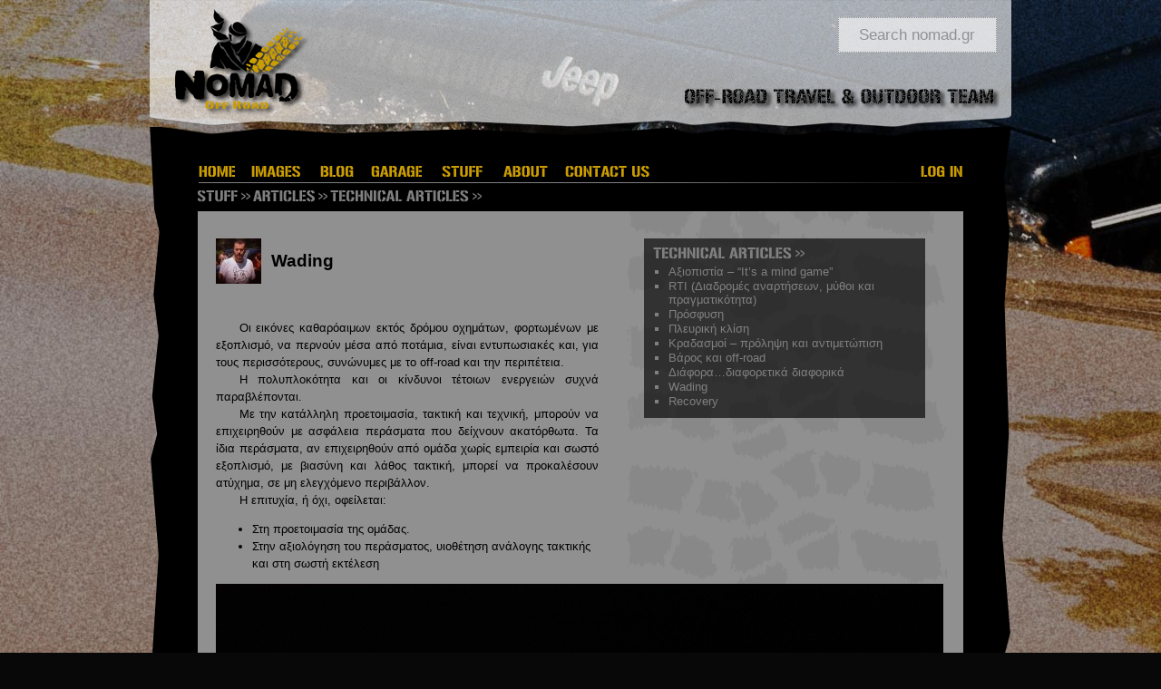

--- FILE ---
content_type: text/html; charset=UTF-8
request_url: https://nomad.gr/stuff/articles/technical/wading/
body_size: 14995
content:

<!DOCTYPE html PUBLIC "-//W3C//DTD XHTML 1.0 Transitional//EN" "http://www.w3.org/TR/xhtml1/DTD/xhtml1-transitional.dtd">
<html xmlns="http://www.w3.org/1999/xhtml" lang="en-US">

<head profile="http://gmpg.org/xfn/11">
<meta http-equiv="Content-Type" content="text/html; charset=UTF-8" />

<title>Wading &laquo;  nomad.gr &#8211; Off-Road, Travel and Outdoor Team</title>

<link rel="stylesheet" href="https://nomad.gr/wp-content/themes/nomad.gr_v2/style.css" type="text/css" media="screen" />
<link rel="pingback" href="https://nomad.gr/xmlrpc.php" />


<meta name='robots' content='max-image-preview:large' />
<link rel='dns-prefetch' href='//ajax.googleapis.com' />
<link rel="alternate" type="application/rss+xml" title="nomad.gr - Off-Road, Travel and Outdoor Team &raquo; Wading Comments Feed" href="https://nomad.gr/stuff/articles/technical/wading/feed/" />
<script type="text/javascript">
window._wpemojiSettings = {"baseUrl":"https:\/\/s.w.org\/images\/core\/emoji\/14.0.0\/72x72\/","ext":".png","svgUrl":"https:\/\/s.w.org\/images\/core\/emoji\/14.0.0\/svg\/","svgExt":".svg","source":{"concatemoji":"https:\/\/nomad.gr\/wp-includes\/js\/wp-emoji-release.min.js?ver=6.2.3"}};
/*! This file is auto-generated */
!function(e,a,t){var n,r,o,i=a.createElement("canvas"),p=i.getContext&&i.getContext("2d");function s(e,t){p.clearRect(0,0,i.width,i.height),p.fillText(e,0,0);e=i.toDataURL();return p.clearRect(0,0,i.width,i.height),p.fillText(t,0,0),e===i.toDataURL()}function c(e){var t=a.createElement("script");t.src=e,t.defer=t.type="text/javascript",a.getElementsByTagName("head")[0].appendChild(t)}for(o=Array("flag","emoji"),t.supports={everything:!0,everythingExceptFlag:!0},r=0;r<o.length;r++)t.supports[o[r]]=function(e){if(p&&p.fillText)switch(p.textBaseline="top",p.font="600 32px Arial",e){case"flag":return s("\ud83c\udff3\ufe0f\u200d\u26a7\ufe0f","\ud83c\udff3\ufe0f\u200b\u26a7\ufe0f")?!1:!s("\ud83c\uddfa\ud83c\uddf3","\ud83c\uddfa\u200b\ud83c\uddf3")&&!s("\ud83c\udff4\udb40\udc67\udb40\udc62\udb40\udc65\udb40\udc6e\udb40\udc67\udb40\udc7f","\ud83c\udff4\u200b\udb40\udc67\u200b\udb40\udc62\u200b\udb40\udc65\u200b\udb40\udc6e\u200b\udb40\udc67\u200b\udb40\udc7f");case"emoji":return!s("\ud83e\udef1\ud83c\udffb\u200d\ud83e\udef2\ud83c\udfff","\ud83e\udef1\ud83c\udffb\u200b\ud83e\udef2\ud83c\udfff")}return!1}(o[r]),t.supports.everything=t.supports.everything&&t.supports[o[r]],"flag"!==o[r]&&(t.supports.everythingExceptFlag=t.supports.everythingExceptFlag&&t.supports[o[r]]);t.supports.everythingExceptFlag=t.supports.everythingExceptFlag&&!t.supports.flag,t.DOMReady=!1,t.readyCallback=function(){t.DOMReady=!0},t.supports.everything||(n=function(){t.readyCallback()},a.addEventListener?(a.addEventListener("DOMContentLoaded",n,!1),e.addEventListener("load",n,!1)):(e.attachEvent("onload",n),a.attachEvent("onreadystatechange",function(){"complete"===a.readyState&&t.readyCallback()})),(e=t.source||{}).concatemoji?c(e.concatemoji):e.wpemoji&&e.twemoji&&(c(e.twemoji),c(e.wpemoji)))}(window,document,window._wpemojiSettings);
</script>
<style type="text/css">
img.wp-smiley,
img.emoji {
	display: inline !important;
	border: none !important;
	box-shadow: none !important;
	height: 1em !important;
	width: 1em !important;
	margin: 0 0.07em !important;
	vertical-align: -0.1em !important;
	background: none !important;
	padding: 0 !important;
}
</style>
	<link rel='stylesheet' id='wp-block-library-css' href='https://nomad.gr/wp-includes/css/dist/block-library/style.min.css?ver=6.2.3' type='text/css' media='all' />
<style id='collapsing-archives-style-inline-css' type='text/css'>


</style>
<link rel='stylesheet' id='classic-theme-styles-css' href='https://nomad.gr/wp-includes/css/classic-themes.min.css?ver=6.2.3' type='text/css' media='all' />
<style id='global-styles-inline-css' type='text/css'>
body{--wp--preset--color--black: #000000;--wp--preset--color--cyan-bluish-gray: #abb8c3;--wp--preset--color--white: #ffffff;--wp--preset--color--pale-pink: #f78da7;--wp--preset--color--vivid-red: #cf2e2e;--wp--preset--color--luminous-vivid-orange: #ff6900;--wp--preset--color--luminous-vivid-amber: #fcb900;--wp--preset--color--light-green-cyan: #7bdcb5;--wp--preset--color--vivid-green-cyan: #00d084;--wp--preset--color--pale-cyan-blue: #8ed1fc;--wp--preset--color--vivid-cyan-blue: #0693e3;--wp--preset--color--vivid-purple: #9b51e0;--wp--preset--gradient--vivid-cyan-blue-to-vivid-purple: linear-gradient(135deg,rgba(6,147,227,1) 0%,rgb(155,81,224) 100%);--wp--preset--gradient--light-green-cyan-to-vivid-green-cyan: linear-gradient(135deg,rgb(122,220,180) 0%,rgb(0,208,130) 100%);--wp--preset--gradient--luminous-vivid-amber-to-luminous-vivid-orange: linear-gradient(135deg,rgba(252,185,0,1) 0%,rgba(255,105,0,1) 100%);--wp--preset--gradient--luminous-vivid-orange-to-vivid-red: linear-gradient(135deg,rgba(255,105,0,1) 0%,rgb(207,46,46) 100%);--wp--preset--gradient--very-light-gray-to-cyan-bluish-gray: linear-gradient(135deg,rgb(238,238,238) 0%,rgb(169,184,195) 100%);--wp--preset--gradient--cool-to-warm-spectrum: linear-gradient(135deg,rgb(74,234,220) 0%,rgb(151,120,209) 20%,rgb(207,42,186) 40%,rgb(238,44,130) 60%,rgb(251,105,98) 80%,rgb(254,248,76) 100%);--wp--preset--gradient--blush-light-purple: linear-gradient(135deg,rgb(255,206,236) 0%,rgb(152,150,240) 100%);--wp--preset--gradient--blush-bordeaux: linear-gradient(135deg,rgb(254,205,165) 0%,rgb(254,45,45) 50%,rgb(107,0,62) 100%);--wp--preset--gradient--luminous-dusk: linear-gradient(135deg,rgb(255,203,112) 0%,rgb(199,81,192) 50%,rgb(65,88,208) 100%);--wp--preset--gradient--pale-ocean: linear-gradient(135deg,rgb(255,245,203) 0%,rgb(182,227,212) 50%,rgb(51,167,181) 100%);--wp--preset--gradient--electric-grass: linear-gradient(135deg,rgb(202,248,128) 0%,rgb(113,206,126) 100%);--wp--preset--gradient--midnight: linear-gradient(135deg,rgb(2,3,129) 0%,rgb(40,116,252) 100%);--wp--preset--duotone--dark-grayscale: url('#wp-duotone-dark-grayscale');--wp--preset--duotone--grayscale: url('#wp-duotone-grayscale');--wp--preset--duotone--purple-yellow: url('#wp-duotone-purple-yellow');--wp--preset--duotone--blue-red: url('#wp-duotone-blue-red');--wp--preset--duotone--midnight: url('#wp-duotone-midnight');--wp--preset--duotone--magenta-yellow: url('#wp-duotone-magenta-yellow');--wp--preset--duotone--purple-green: url('#wp-duotone-purple-green');--wp--preset--duotone--blue-orange: url('#wp-duotone-blue-orange');--wp--preset--font-size--small: 13px;--wp--preset--font-size--medium: 20px;--wp--preset--font-size--large: 36px;--wp--preset--font-size--x-large: 42px;--wp--preset--spacing--20: 0.44rem;--wp--preset--spacing--30: 0.67rem;--wp--preset--spacing--40: 1rem;--wp--preset--spacing--50: 1.5rem;--wp--preset--spacing--60: 2.25rem;--wp--preset--spacing--70: 3.38rem;--wp--preset--spacing--80: 5.06rem;--wp--preset--shadow--natural: 6px 6px 9px rgba(0, 0, 0, 0.2);--wp--preset--shadow--deep: 12px 12px 50px rgba(0, 0, 0, 0.4);--wp--preset--shadow--sharp: 6px 6px 0px rgba(0, 0, 0, 0.2);--wp--preset--shadow--outlined: 6px 6px 0px -3px rgba(255, 255, 255, 1), 6px 6px rgba(0, 0, 0, 1);--wp--preset--shadow--crisp: 6px 6px 0px rgba(0, 0, 0, 1);}:where(.is-layout-flex){gap: 0.5em;}body .is-layout-flow > .alignleft{float: left;margin-inline-start: 0;margin-inline-end: 2em;}body .is-layout-flow > .alignright{float: right;margin-inline-start: 2em;margin-inline-end: 0;}body .is-layout-flow > .aligncenter{margin-left: auto !important;margin-right: auto !important;}body .is-layout-constrained > .alignleft{float: left;margin-inline-start: 0;margin-inline-end: 2em;}body .is-layout-constrained > .alignright{float: right;margin-inline-start: 2em;margin-inline-end: 0;}body .is-layout-constrained > .aligncenter{margin-left: auto !important;margin-right: auto !important;}body .is-layout-constrained > :where(:not(.alignleft):not(.alignright):not(.alignfull)){max-width: var(--wp--style--global--content-size);margin-left: auto !important;margin-right: auto !important;}body .is-layout-constrained > .alignwide{max-width: var(--wp--style--global--wide-size);}body .is-layout-flex{display: flex;}body .is-layout-flex{flex-wrap: wrap;align-items: center;}body .is-layout-flex > *{margin: 0;}:where(.wp-block-columns.is-layout-flex){gap: 2em;}.has-black-color{color: var(--wp--preset--color--black) !important;}.has-cyan-bluish-gray-color{color: var(--wp--preset--color--cyan-bluish-gray) !important;}.has-white-color{color: var(--wp--preset--color--white) !important;}.has-pale-pink-color{color: var(--wp--preset--color--pale-pink) !important;}.has-vivid-red-color{color: var(--wp--preset--color--vivid-red) !important;}.has-luminous-vivid-orange-color{color: var(--wp--preset--color--luminous-vivid-orange) !important;}.has-luminous-vivid-amber-color{color: var(--wp--preset--color--luminous-vivid-amber) !important;}.has-light-green-cyan-color{color: var(--wp--preset--color--light-green-cyan) !important;}.has-vivid-green-cyan-color{color: var(--wp--preset--color--vivid-green-cyan) !important;}.has-pale-cyan-blue-color{color: var(--wp--preset--color--pale-cyan-blue) !important;}.has-vivid-cyan-blue-color{color: var(--wp--preset--color--vivid-cyan-blue) !important;}.has-vivid-purple-color{color: var(--wp--preset--color--vivid-purple) !important;}.has-black-background-color{background-color: var(--wp--preset--color--black) !important;}.has-cyan-bluish-gray-background-color{background-color: var(--wp--preset--color--cyan-bluish-gray) !important;}.has-white-background-color{background-color: var(--wp--preset--color--white) !important;}.has-pale-pink-background-color{background-color: var(--wp--preset--color--pale-pink) !important;}.has-vivid-red-background-color{background-color: var(--wp--preset--color--vivid-red) !important;}.has-luminous-vivid-orange-background-color{background-color: var(--wp--preset--color--luminous-vivid-orange) !important;}.has-luminous-vivid-amber-background-color{background-color: var(--wp--preset--color--luminous-vivid-amber) !important;}.has-light-green-cyan-background-color{background-color: var(--wp--preset--color--light-green-cyan) !important;}.has-vivid-green-cyan-background-color{background-color: var(--wp--preset--color--vivid-green-cyan) !important;}.has-pale-cyan-blue-background-color{background-color: var(--wp--preset--color--pale-cyan-blue) !important;}.has-vivid-cyan-blue-background-color{background-color: var(--wp--preset--color--vivid-cyan-blue) !important;}.has-vivid-purple-background-color{background-color: var(--wp--preset--color--vivid-purple) !important;}.has-black-border-color{border-color: var(--wp--preset--color--black) !important;}.has-cyan-bluish-gray-border-color{border-color: var(--wp--preset--color--cyan-bluish-gray) !important;}.has-white-border-color{border-color: var(--wp--preset--color--white) !important;}.has-pale-pink-border-color{border-color: var(--wp--preset--color--pale-pink) !important;}.has-vivid-red-border-color{border-color: var(--wp--preset--color--vivid-red) !important;}.has-luminous-vivid-orange-border-color{border-color: var(--wp--preset--color--luminous-vivid-orange) !important;}.has-luminous-vivid-amber-border-color{border-color: var(--wp--preset--color--luminous-vivid-amber) !important;}.has-light-green-cyan-border-color{border-color: var(--wp--preset--color--light-green-cyan) !important;}.has-vivid-green-cyan-border-color{border-color: var(--wp--preset--color--vivid-green-cyan) !important;}.has-pale-cyan-blue-border-color{border-color: var(--wp--preset--color--pale-cyan-blue) !important;}.has-vivid-cyan-blue-border-color{border-color: var(--wp--preset--color--vivid-cyan-blue) !important;}.has-vivid-purple-border-color{border-color: var(--wp--preset--color--vivid-purple) !important;}.has-vivid-cyan-blue-to-vivid-purple-gradient-background{background: var(--wp--preset--gradient--vivid-cyan-blue-to-vivid-purple) !important;}.has-light-green-cyan-to-vivid-green-cyan-gradient-background{background: var(--wp--preset--gradient--light-green-cyan-to-vivid-green-cyan) !important;}.has-luminous-vivid-amber-to-luminous-vivid-orange-gradient-background{background: var(--wp--preset--gradient--luminous-vivid-amber-to-luminous-vivid-orange) !important;}.has-luminous-vivid-orange-to-vivid-red-gradient-background{background: var(--wp--preset--gradient--luminous-vivid-orange-to-vivid-red) !important;}.has-very-light-gray-to-cyan-bluish-gray-gradient-background{background: var(--wp--preset--gradient--very-light-gray-to-cyan-bluish-gray) !important;}.has-cool-to-warm-spectrum-gradient-background{background: var(--wp--preset--gradient--cool-to-warm-spectrum) !important;}.has-blush-light-purple-gradient-background{background: var(--wp--preset--gradient--blush-light-purple) !important;}.has-blush-bordeaux-gradient-background{background: var(--wp--preset--gradient--blush-bordeaux) !important;}.has-luminous-dusk-gradient-background{background: var(--wp--preset--gradient--luminous-dusk) !important;}.has-pale-ocean-gradient-background{background: var(--wp--preset--gradient--pale-ocean) !important;}.has-electric-grass-gradient-background{background: var(--wp--preset--gradient--electric-grass) !important;}.has-midnight-gradient-background{background: var(--wp--preset--gradient--midnight) !important;}.has-small-font-size{font-size: var(--wp--preset--font-size--small) !important;}.has-medium-font-size{font-size: var(--wp--preset--font-size--medium) !important;}.has-large-font-size{font-size: var(--wp--preset--font-size--large) !important;}.has-x-large-font-size{font-size: var(--wp--preset--font-size--x-large) !important;}
.wp-block-navigation a:where(:not(.wp-element-button)){color: inherit;}
:where(.wp-block-columns.is-layout-flex){gap: 2em;}
.wp-block-pullquote{font-size: 1.5em;line-height: 1.6;}
</style>
<link rel='stylesheet' id='cntctfrm_form_style-css' href='https://nomad.gr/wp-content/plugins/contact-form-plugin/css/form_style.css?ver=4.2.4' type='text/css' media='all' />
<link rel='stylesheet' id='jquery.lightbox.min.css-css' href='https://nomad.gr/wp-content/plugins/wp-jquery-lightbox/styles/lightbox.min.css?ver=1.4.8.2' type='text/css' media='all' />
<script type='text/javascript' src='https://nomad.gr/wp-includes/js/swfobject.js?ver=2.2-20120417' id='swfobject-js'></script>
<link rel="https://api.w.org/" href="https://nomad.gr/wp-json/" /><link rel="alternate" type="application/json" href="https://nomad.gr/wp-json/wp/v2/pages/19120" /><link rel="EditURI" type="application/rsd+xml" title="RSD" href="https://nomad.gr/xmlrpc.php?rsd" />
<link rel="wlwmanifest" type="application/wlwmanifest+xml" href="https://nomad.gr/wp-includes/wlwmanifest.xml" />
<meta name="generator" content="WordPress 6.2.3" />
<link rel="canonical" href="https://nomad.gr/stuff/articles/technical/wading/" />
<link rel='shortlink' href='https://nomad.gr/?p=19120' />
<link rel="alternate" type="application/json+oembed" href="https://nomad.gr/wp-json/oembed/1.0/embed?url=https%3A%2F%2Fnomad.gr%2Fstuff%2Farticles%2Ftechnical%2Fwading%2F" />
<link rel="alternate" type="text/xml+oembed" href="https://nomad.gr/wp-json/oembed/1.0/embed?url=https%3A%2F%2Fnomad.gr%2Fstuff%2Farticles%2Ftechnical%2Fwading%2F&#038;format=xml" />
<style type='text/css'></style>
<style type="text/css">.recentcomments a{display:inline !important;padding:0 !important;margin:0 !important;}</style>
</head>
<body class="page-template page-template-technical-article page-template-technical-article-php page page-id-19120 page-child parent-pageid-19110">
<div id="page">


<div id="header" >
	<div id="headerimg">
		<a href="https://nomad.gr/"><img src="https://nomad.gr/wp-content/themes/nomad.gr_v2/images/nomad_logo_v2.png" alt="nomad.gr home"/></a>		
		<img class="otot" src="https://nomad.gr/wp-content/themes/nomad.gr_v2/images/otot-black.png" alt="off-road, travel, outdoor, team" />		
	</div>
	<form id="searchform" method="get" action="https://nomad.gr">
	<input class="textbox" value="    Search nomad.gr " name="s" id="s" onfocus="if (this.value == '    Search nomad.gr ') {this.value = '';}" onblur="if (this.value == '') {this.value = '    Search nomad.gr ';}" type="text" />
	<input type="submit" id="searchsubmit" value="" class="searchsubmit" />
	</form>
</div>
<div id="sub-page-left-graphic">
    <div id="sub-page-right-graphic">
        <div id="sub-page-main">
            <div id="content-top"></div>
            
            <div id="background_black_frame">
            
                <div id="menu-list">
                    <ul>
                        <li id="home-menu">
                            <ul>
                                <li id="home"><a href="https://nomad.gr"></a></li>
                            </ul>
                        </li>
                        <li id="images-menu">
                            <ul><!-- to be changed for PRODUCTION -->
                                <li id="images"><a href="https://nomad.gr/images/"></a></li>
                                <li id="offroad"><a href="https://nomad.gr/images/off-road/"></a></li>
                                <li id="travel"><a href="https://nomad.gr/images/travel/"></a></li>
                                <li id="ourplace-menu"><a href="https://nomad.gr/images/our-place/"></a></li>
								<li id="ourmoments-menu"><a href="https://nomad.gr/images/our-moments/"></a></li>
                            </ul>
                        </li>
                        <li id="blog-menu">
                            <ul>
                                <li id="blog"><a href="https://nomad.gr/news/"></a></li>
                                <li id="news"><a href="https://nomad.gr/news/"></a></li>
                            </ul>
                        </li>
                        <li id="garage-menu">
                            <ul>
                                <li id="garage"><a href="https://nomad.gr/garage/"></a></li>
                                <li id="ourcars"><a href="https://nomad.gr/garage/"></a></li>
                            </ul>
                        </li>
                        <li id="stuff-menu">
                            <ul>
                                <li id="stuff"><a href="https://nomad.gr/stuff/"></a></li>
                                <li id="articles"><a href="https://nomad.gr/stuff/articles/"></a></li>
                                <li id="links"><a href="https://nomad.gr/stuff/links/"></a></li>
                            </ul>
                        </li>
                        <li id="about-menu">
                            <ul>
                                <li id="about"><a href="https://nomad.gr/about/"></a></li>
                                <li id="thenomad"><a href="https://nomad.gr/about/the-nomad/"></a></li>
                                <li id="ourplace"><a href="https://nomad.gr/about/our-place/"></a></li>
                                <li id="ourmoments"><a href="https://nomad.gr/about/our-moments/"></a></li>
                                <li id="history"><a href="https://nomad.gr/about/history/"></a></li>
                                <li id="manifesto"><a href="https://nomad.gr/about/manifesto/"></a></li>
                    
                            </ul>
                        </li>
                        <li id="contact-menu">
                            <ul>
                                <li id="contact"><a href="https://nomad.gr/contact-us/" ></a></li>
                            </ul>
                        </li>
						<li id="logged_out-menu">
								<ul>
									<li id="logged_out"><a href="https://nomad.gr/wp-login.php?redirect_to=https%3A%2F%2Fnomad.gr%2Fstuff%2Farticles%2Ftechnical%2Fwading%2F" title="Login"></a></li>
								</ul>
                        </li>
                    </ul>
                </div>
                <div id="underline-gradient"></div>
                <div id="underline"></div>


<!-- end of header-page.php -->

	<div id="content" class="narrowcolumn">             
             <div id="stuff-php_selected">
                <div><a href="https://nomad.gr/stuff/"></a></div>
                <div><img src="https://nomad.gr/wp-content/themes/nomad.gr_v2/images/image-php-arrows.png" alt="" /></div>
                <div id="stuff-php_articles"><a href="https://nomad.gr/stuff/articles/"></a></div>
                <div><img src="https://nomad.gr/wp-content/themes/nomad.gr_v2/images/image-php-arrows.png" alt="" /></div>
                <div class="stuff-php_technicalarticles"><a href="https://nomad.gr/stuff/articles/"></a></div>
                <div><img src="https://nomad.gr/wp-content/themes/nomad.gr_v2/images/image-php-arrows.png" alt="" /></div>
            </div>
            <div class="clear-dummy"></div>    
    <div id="article_body">

				<div class="post" id="post-19120">
		<div id="article_avatar_and_title"><img alt='' src='https://secure.gravatar.com/avatar/5b4009188c623127dca89bd9e6196a7a?s=50&#038;d=mm&#038;r=g' srcset='https://secure.gravatar.com/avatar/5b4009188c623127dca89bd9e6196a7a?s=100&#038;d=mm&#038;r=g 2x' class='avatar avatar-50 photo' height='50' width='50' loading='lazy' decoding='async'/>		<h2>Wading</h2></div>
			<div class="entry">
				<p>&nbsp;</p>
<p>Οι εικόνες καθαρόαιμων εκτός δρόμου οχημάτων, φορτωμένων με εξοπλισμό, να περνούν μέσα από ποτάμια, είναι εντυπωσιακές και, για τους περισσότερους, συνώνυμες με το off-road και την περιπέτεια.</p>
<p>Η πολυπλοκότητα και οι κίνδυνοι τέτοιων ενεργειών συχνά παραβλέπονται.</p>
<p>Mε την κατάλληλη προετοιμασία, τακτική και τεχνική, μπορούν να επιχειρηθούν με ασφάλεια περάσματα που δείχνουν ακατόρθωτα. Τα ίδια περάσματα, αν επιχειρηθούν από ομάδα χωρίς εμπειρία και σωστό εξοπλισμό, με βιασύνη και λάθος τακτική, μπορεί να προκαλέσουν ατύχημα, σε μη ελεγχόμενο περιβάλλον.</p>
<p>Η επιτυχία, ή όχι, οφείλεται:</p>
<ul>
<li>Στη προετοιμασία της ομάδας.</li>
<li>Στην αξιολόγηση του περάσματος, υιοθέτηση ανάλογης τακτικής και στη σωστή εκτέλεση</li>
</ul>
<p><a href="https://nomad.gr/wp-content/uploads/2012/03/Pasxa-c2004-04-11_0004.jpg" rel="lightbox[19120]"><img decoding="async" class="alignnone size-full wp-image-19426" title="Pasxa-c2004-04-11_0004" src="https://nomad.gr/wp-content/uploads/2012/03/Pasxa-c2004-04-11_0004.jpg" alt="" width="802" height="533" srcset="https://nomad.gr/wp-content/uploads/2012/03/Pasxa-c2004-04-11_0004.jpg 802w, https://nomad.gr/wp-content/uploads/2012/03/Pasxa-c2004-04-11_0004-150x99.jpg 150w, https://nomad.gr/wp-content/uploads/2012/03/Pasxa-c2004-04-11_0004-600x398.jpg 600w" sizes="(max-width: 802px) 100vw, 802px" /></a></p>
<p>&nbsp;</p>
<h4>Προετοιμασία-εξοπλισμός</h4>
<p>Αν το ύψος του νερού καλύψει το στόμιο εισαγωγής αέρα του κινητήρα, αυτός θα «εισπνεύσει» νερό αντί για αέρα. Στα επόμενα 2 sec, ανάλογα με τον κυβισμό και τις στροφές, το νερό θα φτάσει μέσα από το φίλτρο αέρα, την εισαγωγή και τις βαλβίδες εισαγωγής, στους κυλίνδρους. Επειδή τα υγρά δεν συμπιέζονται, στο χρόνο ανόδου του εμβόλου μέσα σε κάθε κύλινδρο, όταν οι βαλβίδες εισαγωγής έχουν πλέον κλείσει και αυτές της εξαγωγής δεν έχουν ακόμη ανοίξει, θα δημιουργηθεί υδραυλική συμπίεση στον κινητήρα, ολοκληρωτική δηλαδή καταστροφή του. Το αν το νερό φτάσει ή όχι στους κυλίνδρους έχει σχέση, φυσικά, με το βάθος του αλλά και με τη διάρκεια για την οποία το όχημα θα βρεθεί σε απαγορευτικό βάθος. Οι στιγμιαίες «βουτιές» είναι επικίνδυνες, αλλά παραμονή σε απαγορευτικό βάθος για πάνω από 1 sec είναι σίγουρη καταστροφή. Η λύση είναι η τοποθέτηση snorkel, σε συνδυασμό με πολύ προσεκτική στεγανοποίηση όλης της οδού εισαγωγής του αέρα στον κινητήρα.</p>
<p><strong>Το snorkel, σωστά και στεγανά τοποθετημένο,</strong> είναι πολύ χρήσιμο, αλλά σε καμία περίπτωση δεν αποτελεί πανάκεια απέναντι στα προβλήματα που δημιουργεί το νερό. Ο διανομέας, ο πολλαπλασιαστής, τα καλώδια και τα μπουζί στα βενζινοκίνητα οχήματα είναι μόνιμη πηγή ανησυχίας και θα πρέπει να στεγανοποιούνται σχολαστικά και να ελέγχονται τακτικά.</p>
<p>Οι diesel κινητήρες δεν έχουν αυτό το πρόβλημα και γι&#8217; αυτό και είναι πολύ πιο ασφαλείς σε τέτοιες συνθήκες, με την προϋπόθεση του snorkel φυσικά. Ανεξάρτητα όμως από το καύσιμο, ο εγκέφαλος στα σύγχρονα οχήματα, η γεννήτρια, η μίζα, ο εργάτης, η εγκατάσταση των lockers (αν υπάρχει), οι προβολείς και όλες οι κύριες και δευτερεύουσες ηλεκτρικές επαφές και καλωδιώσεις πρέπει να είναι στεγανοποιημένες και ελεγμένες όσο το δυνατόν καλύτερα.</p>
<p>Χρησιμοποιώ τη φράση &#8220;όσο το δυνατόν καλύτερα&#8221; γιατί η στεγανοποίηση είναι τέλεια μέχρι αποδείξεως του αντιθέτου. Αυτά τα εξαρτήματα δεν θα αντέξουν πολύ <strong>μέσα στο νερό</strong>. Το ρίσκο μειώνεται με τη σωστή προετοιμασία και την εφαρμογή του &#8220;bow wave&#8221; που θα δούμε στη συνέχεια, αλλά η μείωση του χρόνου παραμονής στο μέγιστο βάθος είναι εξίσου σημαντική και, ρεαλιστικά, υπάρχει πάντα το ενδεχόμενο να δημιουργηθεί πρόβλημα και η ομάδα πρέπει να είναι έτοιμη γι&#8217; αυτό.</p>
<p>Χρήσιμη είναι επίσης η στεγανοποίηση του συστήματος μετάδοσης του οχήματος. Την ώρα που το όχημα εισέρχεται στο νερό, τα διαφορικά, το κιβώτιο και το transfer ψύχονται απότομα με αποτέλεσμα να δημιουργηθεί στο εσωτερικό τους υποπίεση, την οποία οι αντίστοιχες βαλβίδες εξισορρόπησης πίεσης (breathers) εξισώνουν με την εξωτερική. Αν τα breathers βρίσκονται μέσα στο νερό θα εξισώσουν τραβώντας νερό, αντί για αέρα. Νερό θα μπει επίσης στο κιβώτιο και το transfer από τα σημεία εισόδου των μοχλών, στο πάνω μέρος τους, αν φτάσει μέχρι εκεί. Η στεγανοποίηση των συγκεκριμένων σημείων και η τοποθέτηση των breathers ψηλά στο αμάξωμα ή στο snorkel λύνει το πρόβλημα, αν όμως η θερμοκρασία του νερού είναι πολύ χαμηλή (γρήγορη ψύξη) και, κυρίως, αν το όχημα ακινητοποιηθεί μέσα στο νερό, ο έλεγχος όλων των λιπαντικών είναι απαραίτητος μετά το πέρασμα.</p>
<p>Όλα τα σωστικά μέσα που προβλέπεται να χρησιμοποιηθούν, εργάτες, σχοινιά, ιμάντες, τροχαλίες κλπ, πρέπει να είναι ελεγμένα, και να βρίσκονται, μαζί με τα εφεδρικά τους, <strong>έξω από τα οχήματα</strong> και έτοιμα για χρήση.</p>
<p>Τέλος, είναι αυτονόητο, ότι όλοι οι οδηγοί και όσα μέλη της ομάδας αναλάβουν την ενέργεια, πρέπει να γνωρίζουν ότι μπορεί να βραχούν ολοκληρωτικά και να είναι καλά από πλευράς υγείας και φυσικής κατάστασης. Ιδιαίτερα το χειμώνα ο συνδυασμός παγωμένου νερού, χαμηλής εξωτερικής θερμοκρασίας και έντονης προσπάθειας είναι απαιτητικός για τη καρδιά.</p>
<p>&nbsp;</p>
<p><a href="https://nomad.gr/wp-content/uploads/2012/03/Plastiras-2005-01-07_051.jpg" rel="lightbox[19120]"><img decoding="async" loading="lazy" class="alignnone size-full wp-image-19428" title="Plastiras-2005-01-07_051" src="https://nomad.gr/wp-content/uploads/2012/03/Plastiras-2005-01-07_051.jpg" alt="" width="802" height="535" srcset="https://nomad.gr/wp-content/uploads/2012/03/Plastiras-2005-01-07_051.jpg 802w, https://nomad.gr/wp-content/uploads/2012/03/Plastiras-2005-01-07_051-150x100.jpg 150w, https://nomad.gr/wp-content/uploads/2012/03/Plastiras-2005-01-07_051-600x400.jpg 600w" sizes="(max-width: 802px) 100vw, 802px" /></a></p>
<h4>Αξιολόγηση</h4>
<p>Η αξιολόγηση πρέπει να γίνεται με λογική και λαμβάνοντας υπόψη όλα τα δεδομένα.</p>
<p>Ο βαθμός δυσκολίας του περάσματος είναι συνάρτηση τριών παραμέτρων. Αυτές είναι <strong>τα χαρακτηριστικά του ρεύματος </strong>(ταχύτητα-διεύθυνση-θερμοκρασία νερού και περιβάλλοντος), <strong>το μέγιστο βάθος του</strong>, και <strong>το terrain</strong> κάτω από το νερό και στα σημεία εισόδου- εξόδου.</p>
<p>Σε τρεχούμενο νερό, η δύναμη του ρεύματος μπορεί να παρασύρει το όχημα εκτός πορείας και να το παγιδεύσει στους κοντινότερους βράχους ή να το ανατρέψει μέσα στο νερό. Ακούγεται δύσκολο να συμβεί αλλά δεν είναι. Είναι μία από τις λίγες περιπτώσεις όπου το χαμηλό βάρος αποτελεί μειονέκτημα και η μοναδική ίσως περίπτωση που οι ζώνες ασφαλείας δεν πρέπει να χρησιμοποιούνται.</p>
<p>Όταν μπούμε πεζοί σε δυνατό ρεύμα χρειάζεται μπατόν και ασφάλιση με σχοινί. Πέρασμα, που η διάσχιση του με τα πόδια είναι δυνατή, δεν δημιουργεί πρόβλημα σε κανένα όχημα. Αλλιώς, <strong>ακόμη και με την παραμικρή αμφιβολία</strong>, πρέπει να αναζητηθεί πέρασμα σε σημείο με μεγαλύτερο πλάτος όπου το βάθος και η ταχύτητα του νερού είναι μικρότερες.</p>
<p>Αν κάτι τέτοιο είναι αδύνατο, και αποφασιστεί ότι το πέρασμα πρέπει οπωσδήποτε να γίνει, δημιουργούμε γραμμή ασφάλισης σε όλο το πλάτος του περάσματος αν το επιτρέπει η μορφολογία. (Η γραμμή ασφάλισης χρησιμοποιείται σε πολλές περιπτώσεις, και η κατασκευή και οι χρήσεις της θα αποτελέσουν αντικείμενο επόμενου άρθρου. Αποτελείται από ένα συρματόσχοινο μεταβλητού μήκους και δύο ιμάντες που τρέχουν πάνω του με τροχαλίες). Αν η δημιουργία της δεν είναι δυνατή, πρέπει οι πόρτες του οχήματος να δεθούν σε τέτοια θέση ώστε το νερό του ρεύματος να περάσει μέσα από το όχημα και όχι να κοπεί από αυτό. Προσοχή στα δεσίματα και στις ασφαλίσεις, η δύναμη του νερού είναι τεράστια και θα πρέπει να το εμποδίσουμε όσο το δυνατό λιγότερο. Γι&#8217; αυτό και η διάβαση γίνεται πάντα σε γωνία με το ρεύμα και, όπου επιτρέπεται, με το σημείο εξόδου &#8220;χαμηλότερα&#8221; από το σημείο εισόδου.</p>
<p>Όσον αφορά στη θερμοκρασία του νερού και του περιβάλλοντος, όσο ψηλότερες είναι, τόσο καλύτερα. Ένα πέρασμα το καλοκαίρι, με 25 βαθμούς εξωτερική θερμοκρασία και 10-12 βαθμούς στο νερό, δεν έχει σχέση με το ίδιο πέρασμα το χειμώνα. Οι ολόσωμες γαλότσες προστατεύουν κάπως, αλλά είναι επικίνδυνες αν γεμίσουν νερό σε πτώση. Σε χαμηλές θερμοκρασίες περιμένουμε 30-45 min ώστε η θερμοκρασία του κινητήρα και της μετάδοσης να πέσει, και το σοκ της βύθισης στο παγωμένο νερό να είναι λιγότερο έντονο.</p>
<p>Σε συνθήκες μεγάλου ψύχους τα περάσματα καλύπτονται από πάγο, πρώτα αυτά με στάσιμο νερό. Το πάχος του πάγου πρέπει να δοκιμαστεί και αν χρειαστεί να ανοιχτεί πέρασμα για να μην παγιδευτεί το πρώτο όχημα. Η διάσωση οχήματος που έχει παγιδευτεί από πάγο είναι εύκολη προς τα πίσω. Μετά τη διέλευση του πρώτου οχήματος ο πάγος έχει πλέον σπάσει και δεν αποτελεί σοβαρό πρόβλημα.</p>
<p>Αν ο πάγος δεν σπάει, αλλά αντέχει το βάρος των οχημάτων, πρέπει να ληφθεί ιδιαίτερα υπόψη ότι, αν κάτι πάει στραβά, οι συνέπειες μπορεί να είναι πολύ σοβαρές, ανάλογα και με το βάθος του περάσματος..</p>
<p><strong>Το μέγιστο βάθος του περάσματος</strong> είναι η πιο σημαντική παράμετρος. Όχι μόνο καθορίζει το αν αυτό είναι εφικτό με απόλυτα κριτήρια, αλλά επηρεάζει και τη σημασία άλλων παραμέτρων, όπως το ρεύμα, η θερμοκρασία, το μήκος κλπ.</p>
<p>Δεν υπάρχει γενικός κανόνας εδώ, το όριο είναι διαφορετικό κάθε φορά, για κάθε όχημα και κάθε οδηγό, ανάλογα με τις συνθήκες.</p>
<p>Προσοχή στον εντοπισμό των σημείων όπου το ρεύμα έχει σκάψει τον πυθμένα (π.χ. σε σημεία που στρίβει, ή μετά από μεγάλα εμπόδια) και σε σημεία που έχουν δημιουργηθεί τρύπες από προηγούμενα οχήματα που κόλλησαν.</p>
<p>Για <strong>το terrain</strong> κάτω από το νερό και στα σημεία εισόδου- εξόδου ισχύουν τα κριτήρια που θα ίσχυαν και αν δεν υπήρχε νερό, με τη διαφορά ότι δεν έχουμε την επιλογή να το περάσουμε με ταχύτητα, ούτε να ακινητοποιηθούμε πριν το ολοκληρώσουμε. Το πέρασμα θα πρέπει να γίνει σε <strong>μια ήρεμη συνέχεια κινήσεων</strong> που θα ξεκινήσει πριν την είσοδο και θα ολοκληρωθεί, χωρίς διακοπές, μετά την έξοδο.</p>
<p>Προσοχή σε σημεία με βούρκο ή μαλακή άμμο που μπορεί να παγιδεύσουν το όχημα, το terrain θα χειροτερεύει μετά από κάθε διέλευση. Ο συνδυασμός μαλακής άμμου και ρεύματος είναι ο χειρότερος γιατί αν κάποιο όχημα δεν ολοκληρώσει τη προσπάθεια μόνο του, μπορεί η διάσωση του να είναι αδύνατη και με τη βοήθεια του ρεύματος θα θάβεται όλο και πιο βαθιά. Αν το πέρασμα είναι γεμάτο κροκάλες (όπως στα περισσότερα ορεινά ποτάμια της Ελλάδας ) δεν υπάρχει τέτοιος κίνδυνος αλλά θα χρειαστεί οι μεγάλες να απομακρυνθούν για να μη χτυπήσουν τα οχήματα.</p>
<p>Όποιες παρατηρήσεις ή ανησυχίες υπάρχουν σχετικά, πρέπει να συζητηθούν στη φάση της αξιολόγησης και όχι αφού έχει αρχίσει η δράση.</p>
<p>Αν αποφασιστεί ότι το πέρασμα θα επιχειρηθεί από την ομάδα, περνάμε στη προτελευταία και σημαντικότερη φάση, αυτή της εκτέλεσης.</p>
<p>&nbsp;</p>
<p><a href="https://nomad.gr/wp-content/uploads/2012/03/Pasxa-d2004-04-10_00059.jpg" rel="lightbox[19120]"><img decoding="async" loading="lazy" class="alignnone size-full wp-image-19427" title="Pasxa-d2004-04-10_00059" src="https://nomad.gr/wp-content/uploads/2012/03/Pasxa-d2004-04-10_00059.jpg" alt="" width="802" height="533" srcset="https://nomad.gr/wp-content/uploads/2012/03/Pasxa-d2004-04-10_00059.jpg 802w, https://nomad.gr/wp-content/uploads/2012/03/Pasxa-d2004-04-10_00059-150x99.jpg 150w, https://nomad.gr/wp-content/uploads/2012/03/Pasxa-d2004-04-10_00059-600x398.jpg 600w" sizes="(max-width: 802px) 100vw, 802px" /></a></p>
<h4>Τακτική-εκτέλεση</h4>
<p>Το πάτημα έχει προκαθοριστεί στην αξιολόγηση. Μπορεί να αλλάξει αν δημιουργείται φθορά στο terrain από κάθε όχημα που επιχειρεί.</p>
<p>Το κρισιμότερο πέρασμα είναι του πρώτου οχήματος.</p>
<p>Πριν το πέρασμα ελέγχουμε ότι όλα τα δευτερεύοντα συστήματα είναι κλειστά (κλιματισμός, ανεμιστήρας, ηχοσύστημα κλπ), με εξαίρεση τους προβολείς τη νύχτα. Δεν φοράμε ζώνες ασφαλείας, έχουμε τα παράθυρα ανοικτά, και στα τρίθυρα οχήματα, αν υπάρχει δυνατό ρεύμα, δεν έχουμε επιβάτες πίσω. Κάμερες, gps, ασύρματος και οτιδήποτε ευαίσθητο στο νερό είναι στερεωμένο ψηλά μέσα στο όχημα.</p>
<p>Ξεκινάμε με πρώτη low ή δευτέρα low στα μεγάλα μοτέρ.</p>
<p><strong>Μπαίνουμε στο νερό αργά και επιταχύνουμε πολύ σιγά και με σταθερό ρυθμό</strong>. Ο ρυθμός επιτάχυνσης είναι ο ελάχιστος δυνατός και βοηθάει στην δημιουργία ενός χαμηλού τοξωτού κύματος (bow wave) ακριβώς μπροστά από το όχημα, το οποίο «τρέχει» μαζί του σε όλο το πέρασμα. Μέσα στο κενό που βρίσκεται πίσω από το κύμα λειτουργεί ο κινητήρας.</p>
<p>Η δημιουργία και διατήρηση ενός καλού τοξωτού κύματος σχεδόν διπλασιάζει το βάθος στο οποίο μπορεί να κινηθεί ένα όχημα χωρίς snorkel. Επιπλέον κρατάει έξω από το νερό και όλα τα περιφερειακά του κινητήρα, πράγμα σημαντικό ιδιαίτερα στους βενζινοκινητήρες. Το ρίσκο βέβαια είναι μεγάλο γιατί, με το παραμικρό λάθος, υπερβολική επιτάχυνση, άφημα του γκαζιού, καθυστέρηση από βούρκο ή πέτρες, ο κινητήρας θα βρεθεί μέσα στο κύμα ή σε αυτό που ακολουθεί το κενό. Το καλύτερο είναι η χρήση snorkel να συνδυάζεται με την εφαρμογή του bow wave, μετά από πολύ προπόνηση.</p>
<p>Μόλις δημιουργήσουμε το bow wave σταθεροποιούμε τις στροφές του κινητήρα και κινούμαστε πίσω του μέχρι την έξοδο. Στα σημεία που το βάθος μεγαλώνει θα χρειαστεί να ανεβάσουμε λίγο τις στροφές για να το συντηρήσουμε.</p>
<p>Αν ο κινητήρας σβήσει στο νερό και η στάθμη είναι χαμηλότερα από την εισαγωγή αέρα, ή έχουμε snorkel, προσπαθούμε αμέσως να τον βάλουμε μπροστά και, αν δεν πάρει, συνεχίζουμε το πέρασμα με πρώτη και γυρνώντας τη μίζα. Ο χρόνος παραμονής στο νερό πρέπει να είναι ο ελάχιστος δυνατός.</p>
<p>Αν η στάθμη καλύψει την εισαγωγή αέρα από λάθος χειρισμό μας ή κακή εκτίμηση, <strong>σβήνουμε αμέσως τον κινητήρα</strong> (απαραίτητη η πολύ γρήγορη αντίδραση) και <strong>δεν επιχειρούμε επανεκκίνηση</strong>. Το όχημα πρέπει να διασωθεί και ο χρόνος παραμονής στο νερό θα είναι πλέον μεγάλος, με ότι συνέπειες αυτό μπορεί να έχει Το ίδιο ισχύει και αν το όχημα κολλήσει στον βούρκο του πυθμένα. Όσο η εισαγωγή αέρα είναι έξω από το νερό, αφήνουμε τον κινητήρα να λειτουργεί όση ώρα κρατάει η διάσωση για να μην μπει νερό στον καταλύτη από την εξάτμιση.</p>
<p>Από τη στιγμή που το πρώτο όχημα περάσει, η πραγματική δυσκολία της ενέργειας είναι πλέον γνωστή. Τα επόμενα οχήματα μπορούν να περάσουν με τον ίδιο τρόπο, ή παθητικά, με σβηστό κινητήρα και έλξη. Αν το βάθος είναι μεγάλο κλείνουμε την εξάτμιση και το στόμιο εισαγωγής αέρα πριν την έλξη.</p>
<p>Η παθητική διέλευση είναι ασφαλής τρόπος για να πραγματοποιηθούν, από οχήματα χωρίς snorkel, περάσματα με βάθος που να ξεπερνά το ύψος της εισαγωγής αέρα. Η εφαρμογή της συντομεύει τον χρόνο διέλευσης της ομάδας, σε περιπτώσεις με μαλακό terrain.</p>
<h4>Μετά το πέρασμα (ή τη διάσωση)</h4>
<p>Σε νεκρό όχημα που πήρε νερό στους κυλίνδρους αφαιρούμε τα μπουζί, αν είναι βενζινοκίνητο, ή τα μπέκ αν είναι diesel (στα diesel η διαδικασία είναι λίγο πιο περίπλοκη) και γυρνάμε τη μίζα για να φύγει το νερό από τους κυλίνδρους. Προσοχή, κανείς δεν πρέπει να βρίσκεται κοντά στον κινητήρα, νερό και πιθανόν λάδι εκτοξεύονται με μεγάλη πίεση. Στη συνέχεια τα ξανατοποθετούμε και εκκινούμε. Εννοείται ότι, ακόμη και αν δουλέψει κανονικά, πράγμα μάλλον απίθανο, πρέπει να αλλαχθούν τα λάδια και να επισκεφτεί άμεσα τον μηχανικό του.</p>
<p>Φυσικά δεν μπαίνουμε σε αυτή τη διαδικασία αν το νερό είχε μικρό βάθος και ο κινητήρας νεκρώθηκε από ηλεκτρικά, τότε τα στεγνώνουμε και εκκινούμε.</p>
<p>Στα οχήματα που ολοκληρώνουν το πέρασμα αφήνουμε τον κινητήρα να δουλεύει για να στεγνώσει και ελέγχουμε για ύπαρξη νερού στο φίλτρο αέρα. Βρεγμένο φίλτρο σημαίνει επίσκεψη στον μηχανικό μας για έλεγχο. Αν πέρασε νερό στους κυλίνδρους, έστω και σταγόνες, μπορεί ο κινητήρας να άντεξε, αλλά δούλεψε έστω και στιγμιαία με συμπίεση πολύ μεγαλύτερη από την κανονική. Ελέγχουμε για κατανάλωση λαδιού, διαρροή κλπ.</p>
<p>Ενώ ο κινητήρας δουλεύει και στεγνώνει προσέχουμε για θόρυβο από ρουλεμάν σε όλη τη διάταξη με τους ιμάντες. Τα ρουλεμάν είναι συχνά θύματα τέτοιων ενεργειών, ιδίως αν δεν διατηρηθεί το bow wave. Η ζημιά μπορεί να εκδηλωθεί και αρκετές μέρες αργότερα.</p>
<p>Αφήνουμε τις πόρτες ανοικτές και το κλιματισμό στο max, αν έχει μπει νερό στη καμπίνα.</p>
<p>Ελέγχουμε και καθαρίζουμε τις κυψέλες του ψυγείου, αν έχουν μπλοκάρει από λάσπη και χόρτα (σπάνιο σε ποτάμια, συχνό σε βαλτώδη περάσματα).</p>
<p>Στη πρώτη ευκαιρία ελέγχουμε τα λιπαντικά της μετάδοσης, αν χρειαστεί τα αλλάζουμε και γρασάρουμε τους σταυρούς.</p>
<p>Αν έχουμε ολοκληρώσει το πέρασμα χωρίς να σταματήσουμε, και με σωστή τεχνική, το πιθανότερο είναι να μην έχουμε κανένα πρόβλημα.</p>
<p>Η συνεχής επανάληψη των διαδικασιών και τεχνικών είναι ο μόνος τρόπος να γίνονται αλάνθαστα. Μπορεί οι εικόνες να δείχνουν καθαρόαιμα οχήματα και να είναι εντυπωσιακές, αλλά ο άνθρωπος προετοιμάζει, εξοπλίζει, συντηρεί το όχημα και το οδηγεί, τα δευτερόλεπτα που κάνουν τη διαφορά. Αυτός χρησιμοποιεί τα σωστικά μέσα, επιλέγει αρχηγό και συντρόφους, φροντίζει τη φυσική του κατάσταση, προπονείται και μαθαίνει, χτίζει εμπειρία και βελτιώνεται. Ο ανθρώπινος παράγοντας είναι πάντα ο καθοριστικός..</p>
<h5>Μιχάλης Μισκής</h5>

				
			</div>
		</div>
		        
        <div id="article-php_menu">
            <div class="stuff-php_technicalarticles"><a href="https://nomad.gr/stuff/articles/"></a></div>
            <img src="https://nomad.gr/wp-content/themes/nomad.gr_v2/images/image-php-arrows.png" alt="" />
            <ul>
                <li class="page_item page-item-19123"><a href="https://nomad.gr/stuff/articles/technical/reliability/">Αξιοπιστία &#8211; &#8220;It&#8217;s a mind game&#8221;</a></li>
<li class="page_item page-item-19116"><a href="https://nomad.gr/stuff/articles/technical/rti-suspension-travel/">RTI (Διαδρομές αναρτήσεων, μύθοι και πραγματικότητα)</a></li>
<li class="page_item page-item-19140"><a href="https://nomad.gr/stuff/articles/technical/traction/">Πρόσφυση</a></li>
<li class="page_item page-item-19137"><a href="https://nomad.gr/stuff/articles/technical/sideslop/">Πλευρική κλίση</a></li>
<li class="page_item page-item-19133"><a href="https://nomad.gr/stuff/articles/technical/vibes-offroad/">Κραδασμοί &#8211; πρόληψη και αντιμετώπιση</a></li>
<li class="page_item page-item-19126"><a href="https://nomad.gr/stuff/articles/technical/vehicle-weight/">Βάρος και off-road</a></li>
<li class="page_item page-item-19129"><a href="https://nomad.gr/stuff/articles/technical/differentials/">Διάφορα&#8230;διαφορετικά διαφορικά</a></li>
<li class="page_item page-item-19120 current_page_item"><a href="https://nomad.gr/stuff/articles/technical/wading/" aria-current="page">Wading</a></li>
<li class="page_item page-item-19112"><a href="https://nomad.gr/stuff/articles/technical/recovery/">Recovery</a></li>
            </ul>
        </div>
        <div class="clear-dummy"></div>
    </div>
	</div>
    
<!-- end of article.php -->
    
<!-- start of footer-page.php -->

</div>
<!--<div id="content-bottom"></div> -->

        </div>

    </div>
</div>

<div id="footer">

<div id="footer-clip"><a href="#page"><img src="https://nomad.gr/wp-content/themes/nomad.gr_v2/images/nomad_logo_v2_clip.png" alt="nomad_clip" /></a></div>

<div id="wp-rss" >
<span id="wp-logo" ><a href="http://www.wordpress.org"></a></span> 
<!--<span id="rss-posts" ><a href=""></a></span>
<span id="rss-comments"><a href=""></a></span>-->
</div>
<div id="footer-list">
<ul>
    <li> 
        <ul id="list1">
            <li class="list-header"><a href="https://nomad.gr/?page_id=19072">HOME</a></li>
        </ul>    
    </li>
    <li>
        <ul id="list2">
            <li class="list-header"><a href="https://nomad.gr/?page_id=19074">IMAGES</a></li>
            <li class="list-header"><a href="https://nomad.gr/?page_id=19076">OFF-ROAD</a></li>
            <li class="list-item"><a href="https://nomad.gr/?page_id=19080">TRAVEL</a></li>
            <li class="list-item"><a href="https://nomad.gr/?page_id=19078">OURPLACE</a></li>
			<li class="list-item"><a href="https://nomad.gr/?page_id=19181">OURMOMENTS</a></li>
        </ul>
    </li>
    <li>
        <ul id="list3">
            <li class="list-header"><a href="https://nomad.gr/?page_id=19085">BLOG</a></li>
            <li class="list-item"><a href="https://nomad.gr/?page_id=19085">NEWS</a></li>
        </ul>
    </li>
    <li>
        <ul id="list4">
            <li class="list-header"><a href="https://nomad.gr/?page_id=19070">GARAGE</a></li>
            <li class="list-item"><a href="https://nomad.gr/?page_id=19070">OUR CARS</a></li>
        </ul>
    </li>
    <li>
        <ul id="list5">
            <li class="list-header"><a href="https://nomad.gr/?page_id=19087">STUFF</a></li>
            <li class="list-item"><a href="https://nomad.gr/?page_id=19089">ARTICLES</a></li>
            <li class="list-item"><a href="https://nomad.gr/?page_id=19155">LINKS</a></li>
        </ul>    
    </li>
    <li>
        <ul id="list6">
            <li class="list-header"><a href="https://nomad.gr/?page_id=19034">ABOUT</a></li>
            <li class="list-item"><a href="https://nomad.gr/?page_id=19066">THE NOMAD</a></li>
            <li class="list-item"><a href="https://nomad.gr/?page_id=19055">OUR PLACE</a></li>
            <li class="list-item"><a href="https://nomad.gr/?page_id=19044">OUR MOMENTS</a></li>
            <li class="list-item"><a href="https://nomad.gr/?page_id=19036">HISTORY</a></li>
            <li class="list-item"><a href="https://nomad.gr/?page_id=19040">MANIFESTO</a></li>
        </ul>
    </li>
    <li>
        <ul id="list7">
            <li class="list-header"><a href="https://nomad.gr/?page_id=19068">CONTACT</a></li>
        </ul>
    </li>
</ul>
</div>
		<!--<div id="footer-powered_by">
		<img src="-->
				<!--/images/powered_by.png" alt="" />
		</div>
		<div id="footer-tuff">
		<a href="http://www.tuff.gr"></a>
		</div>-->
</div>
</div>
	<script type="text/javascript">var tb_pathToImage = "https://nomad.gr/wp-includes/js/thickbox/loadingAnimation.gif";var tb_closeImage = "https://nomad.gr/wp-includes/js/thickbox/tb-close.png";</script>
<script type='text/javascript' src='http://ajax.googleapis.com/ajax/libs/jquery/1.3.2/jquery.min.js?ver=1.3.2' id='jquery-js'></script>
<script type='text/javascript' src='https://nomad.gr/wp-content/themes/nomad.gr_v2/js/jquery.scrollTo.js?ver=1.4.2' id='jquery.scrollTo-js'></script>
<script type='text/javascript' src='https://nomad.gr/wp-content/themes/nomad.gr_v2/js/jquery.easing.js?ver=1.3' id='jquery.easing-js'></script>
<script type='text/javascript' src='https://nomad.gr/wp-content/themes/nomad.gr_v2/js/nomad.gr_v2.js?ver=6.2.3' id='nomad.gr_v2.js-js'></script>
<script type='text/javascript' src='https://nomad.gr/wp-includes/js/comment-reply.min.js?ver=6.2.3' id='comment-reply-js'></script>
<script type='text/javascript' src='https://nomad.gr/wp-content/plugins/wp-jquery-lightbox/jquery.touchwipe.min.js?ver=1.4.8.2' id='wp-jquery-lightbox-swipe-js'></script>
<script type='text/javascript' id='wp-jquery-lightbox-js-extra'>
/* <![CDATA[ */
var JQLBSettings = {"showTitle":"1","showCaption":"1","showNumbers":"1","fitToScreen":"1","resizeSpeed":"1","showDownload":"0","navbarOnTop":"0","marginSize":"50","slideshowSpeed":"4000","prevLinkTitle":"previous image","nextLinkTitle":"next image","closeTitle":"close image gallery","image":"Image ","of":" of ","download":"Download","pause":"(pause slideshow)","play":"(play slideshow)"};
/* ]]> */
</script>
<script type='text/javascript' src='https://nomad.gr/wp-content/plugins/wp-jquery-lightbox/jquery.lightbox.min.js?ver=1.4.8.2' id='wp-jquery-lightbox-js'></script>
</body>
</html>

<!--
Performance optimized by W3 Total Cache. Learn more: https://www.boldgrid.com/w3-total-cache/

Page Caching using Disk: Enhanced 

Served from: nomad.gr @ 2023-11-15 14:05:07 by W3 Total Cache
-->

--- FILE ---
content_type: application/x-javascript
request_url: https://nomad.gr/wp-content/themes/nomad.gr_v2/js/nomad.gr_v2.js?ver=6.2.3
body_size: 783
content:

jQuery(function($){
    
    //header menu
    
    $('#images-menu').hover(
            function(){$('#images-menu').stop().animate({
                height: '120px'
            }, 100);                        
            },
            function(){$('#images-menu').stop().animate({
                height: '18px'
            }, 300);});
            
    $('#blog-menu').hover(
            function(){$('#blog-menu').stop().animate({
                height: '48px'
            }, 100);                        
            },
            function(){$('#blog-menu').stop().animate({
                height: '18px'
            }, 300);});
            
    $('#garage-menu').hover(
            function(){$('#garage-menu').stop().animate({
                height: '48px'
            }, 100);                        
            },
            function(){$('#garage-menu').stop().animate({
                height: '18px'
            }, 300);});
            
    $('#stuff-menu').hover(
            function(){$('#stuff-menu').stop().animate({
                height: '72px'
            }, 100);                        
            },
            function(){$('#stuff-menu').stop().animate({
                height: '18px'
            }, 300);});
            
    $('#about-menu').hover(
            function(){$('#about-menu').stop().animate({
                height: '144px'
            }, 100);                        
            },
            function(){$('#about-menu').stop().animate({
                height: '18px'
            }, 300);});
                                   
                                        
    //article_php_page 
    //function getScrollY to calculate the scroll Y position for all browsers
        function getScrollY() {
          var scrOfY = 0;
          if( typeof( window.pageYOffset ) == 'number' ) {
            //Netscape compliant
            scrOfY = window.pageYOffset;
          } else if( document.documentElement && document.documentElement.scrollTop ) {
            //IE compliant mode
            scrOfY = document.documentElement.scrollTop;
          }
          return scrOfY;
        }
      
    //scrolling menu in the article
        
        //$('#article_body').css('height',$('#article_body').height()+'px');
        $(window).scroll(
            function(){
                if(getScrollY() > 228 && getScrollY() < $('#article_body').height()+ 228 - $('#article-php_menu').height() - 62){
                            var scrollMargin = getScrollY() - 198;
                            $('#article-php_menu').stop().animate({marginTop: scrollMargin+'px'},'normal','easeInOutElastic');
                            }
                else if(getScrollY() < 228){
                $('#article-php_menu').stop().animate({marginTop: '30px'},'normal','easeInOutElastic');}
                else if(getScrollY() == document.documentElement.scrollHeight - document.documentElement.clientHeight) 
                {$('#article-php_menu').stop().animate({marginTop: $('#article_body').height()-$('#article-php_menu').height()-30+'px'},'normal', 'easeInOutElastic');}
            });
                                                

});

//home_page page flash
 
//swfobject.embedSWF("wp-content/themes/nomad.gr_v2/flash/home_page.swf", "home_page_flash", "844", "250", "9.0.0");

//images page flash

//var flashvars = {}
//var params = {
//  base: ".",
//  allowfullscreen: "true",
//  wmode: "transparent"
//}             
//var attributes = {}

//swfobject.embedSWF("wp-content/themes/nomad.gr_v2/flash/images_offroad.swf", "images-php_offroad_flash", "844", "627", "9.0.0", false, flashvars, params, attributes);

//swfobject.embedSWF("wp-content/themes/nomad.gr_v2/flash/images_travel.swf", "images-php_travel_flash", "844", "627", "9.0.0", false, flashvars, params, attributes);

//swfobject.embedSWF("wp-content/themes/nomad.gr_v2/flash/images_outdoor.swf", "images-php_outdoor_flash", "844", "627", "9.0.0", false, flashvars, params, attributes);

//ourplace flash

//swfobject.embedSWF("wp-content/themes/nomad.gr_v2/flash/ourplace.swf", "ourplace_flash", "844", "627", "9.0.0", false, flashvars, params, attributes);

//ourmoments flash

//swfobject.embedSWF("wp-content/themes/nomad.gr_v2/flash/ourmoments.swf", "ourmoments_flash", "844", "627", "9.0.0", false, flashvars, params, attributes);
